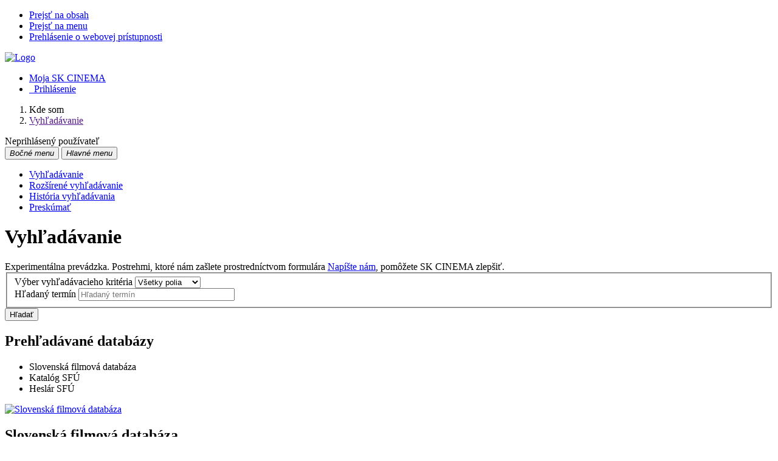

--- FILE ---
content_type: text/html; charset=utf-8
request_url: http://www.skcinema.sk/arl-sfu/sk/vyhladavanie/?src=sfu_un_cat-0,sfu_un_cat-1,sfu_un_auth&idx=sfu_un_auth*0045205
body_size: 7252
content:

<!-- TPL: csp.templates2.parts.root -->
<!DOCTYPE html><html id="ssearch" lang="sk-SK" dir="ltr" class=""><head>

<!-- TPL: csp.user.sfu.templates2.parts.head -->
<meta name="viewport" content="width=device-width, initial-scale=1, shrink-to-fit=no"><meta charset="UTF-8"><meta id="ipac" name="author" content="IPAC: Cosmotron Slovakia, s.r.o. - www.cosmotron.sk" data-version="4.8.63a - 22.05.2025" data-login="0" data-ns="" data-url="http://www.skcinema.sk/i2/" data-ictx="sfu" data-skin="bs1" data-cachebuster="trf" data-logbasket="0" data-elink="0" data-lang="sk" data-country="SK" data-scrollup="" data-src="sfu_un_cat-0,sfu_un_cat-1,sfu_un_auth" data-cookie-choose=1 data-cookie-preferential=0 data-cookie-analytical=0 data-cookie-marketing=0 data-mainjs="">
<!-- TPL: csp.templates2.parts.metaog -->

<!-- TPL: csp.templates2.parts.metalink -->
<link rel="help" href="http://www.skcinema.sk/arl-sfu/sk/napoveda/?key=ssearch" title="Pomoc"><link rel="home" href="http://www.skcinema.sk/arl-sfu/sk/vyhladavanie/"><link rel="alternate" hreflang="sk-SK" href="http://www.skcinema.sk/arl-sfu/sk/vyhladavanie/"><link rel="alternate" hreflang="x-default" href="http://www.skcinema.sk/arl-sfu/sk/vyhladavanie/"><link rel="alternate" hreflang="en-GB" href="http://www.skcinema.sk/arl-sfu/en/search/"><link rel="shortcut icon" href="http://www.skcinema.sk/i2/user/sfu/img/favicon.v-trf.ico"><link rel="license" href="http://www.skcinema.sk/arl-sfu/sk/IPAC/?#ipac-copyright" title="Autorské právo"><link rel="contents" href="http://www.skcinema.sk/arl-sfu/sk/mapa-stranok/" title="Mapa stránok"><link rel="search" id="opensearch" type="application/opensearchdescription+xml" href="http://www.skcinema.sk/arl-sfu/sk/opensearch/?type=xml" title="IPAC SFÚ" data-query="Chcete vyhľadávací modul OpenSearch nainštalovať?"><meta name="author" content="Slovenský filmový ústav"><meta name="twitter:dnt" content="on">
<meta name="keywords" content="vyhľadávanie,IPAC"><meta name="description" content="Jednoduché vyhľadávanie v online katalógu. - Slovenský filmový ústav  "><meta name="robots" content="all"><link rel="stylesheet" href="http://www.skcinema.sk/i2/user/sfu/css/bskin1.v-trf.css"><link rel="stylesheet" media="print" href="http://www.skcinema.sk/i2/css/print.v-trf.css">

<!-- TPL: csp.user.sfu.templates2.ssearch.meta -->
<script data-main="http://www.skcinema.sk/i2/user/sfu/js/conf.ssearch.v-trf.js" src="http://www.skcinema.sk/i2/js/require.v-trf.js"></script><link rel="canonical" href="http://www.skcinema.sk/arl-sfu/sk/vyhladavanie/" title="Vyhľadávanie v online katalógu">
<!-- TPL: csp.user.sfu.templates2.parts.body -->
<title>
SK CINEMA – Databázy Slovenského filmového ústavu</title>
</head>
<body class="nojs sfu_un_cat-0-sfu_un_cat-1-sfu_un_auth">
<div id="body">
<div id="page" class="container">

<!-- TPL: csp.templates2.parts.accessibilitynav -->
<div id="accessibility-nav" class="sr-only sr-only-focusable" data-scrollup-title="Presunúť sa na začátek stránky"><nav aria-label="Odkazy na preskočenie">
<ul>
<li><a accesskey="0" href="#content">Prejsť na obsah</a></li><li><a href="#nav">Prejsť na menu</a></li><li><a href="http://www.skcinema.sk/arl-sfu/sk/vyhlasenie-o-pristupnosti/?#content" accesskey="1" title="Prehlásenie o webovej prístupnosti" aria-label="Prehlásenie o webovej prístupnosti">Prehlásenie o webovej prístupnosti</a></li></ul>
</nav>
</div>
<!-- TPL: csp.user.sfu.templates2.parts.header -->
<div id="header" class="container pl-0"><header class="row">
<a href="http://www.skcinema.sk/arl-sfu/sk/vyhladavanie/?src=sfu_un_cat-0,sfu_un_cat-1,sfu_un_auth" class="col-md-9 col-sm-6 col-12" title="Vyhľadávanie v online katalógu" aria-label="Vyhľadávanie v online katalógu"><img class="img-fluid" src="http://www.skcinema.sk/i2/user/sfu/bs1/logo-g.png" alt="Logo"/></a><div id="navbar-login" class="col-md-3 col-sm-6 col-12"><ul class="nav flex-column">
<li class="nav-item" id="nav-favourite"><a href="http://www.skcinema.sk/arl-sfu/sk/moje-dokumenty/" accesskey="7" rel="nofollow" class="nav-link" title="Zoznam a správa dokumentov používateľa" aria-label="Zoznam a správa dokumentov používateľa">Moja SK CINEMA</a></li><li id="nav-login" class="nav-item"><a href="http://www.skcinema.sk/arl-sfu/sk/prihlasenie/?opal=ssearch&amp;" class="nav-link " title="Prihlásenie používateľa do online katalógu" aria-label="Prihlásenie používateľa do online katalógu"><i aria-hidden="true" class="icon-user"></i>&nbsp; Prihlásenie</a></li></ul>
</div></header>
</div><div id="breauser" class="row align-items-center"><div class="col-md-6 col-lg-9">
<!-- TPL: csp.templates2.parts.breadcrumb -->
<nav aria-label="Omrvinková navigácia">
<ol class="breadcrumb" id="breadcrumb">
<li class="breadcrumb-item">Kde som</li><li class="breadcrumb-item active last"><a href="" title="Vyhľadávanie v online katalógu" aria-current="page" aria-label="Vyhľadávanie v online katalógu"><span>Vyhľadávanie</span></a></li></ol>
</nav>
<script type="application/ld+json">
{
    "@context": "https://schema.org",
    "@graph": [{
        "@type": "WebSite",
        "@id": "http://www.skcinema.sk/arl-sfu/sk/vyhladavanie/",
        "url": "http://www.skcinema.sk/arl-sfu/sk/vyhladavanie/",
        "version": "4.8.63a - 22.05.2025",
        "name": "Slovenský filmový ústav",
        "description": "Jednoduché vyhľadávanie v online katalógu. - Slovenský filmový ústav  ",
        "inLanguage": "sk",
        "potentialAction": {
            "@type": "SearchAction",
            "target": "http://www.skcinema.sk/arl-sfu/sk/vysledky/?field=G&amp;search=Hľadať&amp;term={q}",
            "query-input": "name=q"
        }
    }, {
        "@type": "WebPage",
        "@id": "",
        "url": "",
        "name": "Vyhľadávanie",
        "description": "Vyhľadávanie v online katalógu",
        "inLanguage": "sk"
    }
    ]
}
</script>
</div><div id="info-user" class="col-md-6 col-lg-3 text-right"><span id="logged">Neprihlásený používateľ</span></div></div>
<!-- TPL: csp.user.sfu.templates2.parts.mainmenu -->
<nav id="nav" class="navbar navbar-expand-lg"  aria-label="Hlavné menu">
<button type="button" aria-label="Bočné menu" class="navbar-toggler collapsed btn-nav"  data-toggle="collapse" aria-controls="nav-aside" data-target="#nav-aside" id="btn-aside">
<i aria-hidden="true" class="icon-aside"><span class="sr-only">Bočné menu</span></i>
</button>
<button type="button" class="navbar-toggler collapsed btn-nav" id="btn-nav" data-toggle="collapse" aria-controls="nav-main" data-target="#nav-main">
<i aria-hidden="true" class="icon-menu"><span class="sr-only">Hlavné menu</span></i>
</button>
<div class="collapse navbar-collapse" id="nav-main"><ul class="navbar-main navbar-nav mr-auto row p-0 m-0">
<li id="nav-search" class="first nav-item col"><a href="http://www.skcinema.sk/arl-sfu/sk/vyhladavanie/?src=sfu_un_cat-0,sfu_un_cat-1,sfu_un_auth&amp;" class="nav-link active" title="Vyhľadávanie v online katalógu" aria-label="Vyhľadávanie v online katalógu">Vyhľadávanie</a></li><li id="nav-esearch" class="nav-item col"><a href="http://www.skcinema.sk/arl-sfu/sk/rozsirene-vyhladavanie/?src=sfu_un_cat-0,sfu_un_cat-1,sfu_un_auth&amp;" class="nav-link" title="Rozšírené vyhľadávanie v SK CINEMA." aria-label="Rozšírené vyhľadávanie v SK CINEMA.">Rozšírené vyhľadávanie</a></li><li id="nav-hsearch" class="nav-item col"><a href="http://www.skcinema.sk/arl-sfu/sk/historia-vyhladavania/?src=sfu_un_cat-0,sfu_un_cat-1,sfu_un_auth&amp;" rel="nofollow" class="nav-link" title="História dotazov triedená od posledného" aria-label="História dotazov triedená od posledného">História vyhľadávania</a></li><li id="nav-sfuexplore" class="nav-item col"><a href="http://www.skcinema.sk/arl-sfu/sk/preskumat/" class="nav-link" title="Preskúmať" aria-label="Preskúmať">Preskúmať</a></li></ul>
<ul class="navbar-login navbar-nav">

<!-- TPL: csp.templates2.parts.menuaccount -->

<!-- TPL: csp.templates2.parts.ladenkalink -->
</ul>
</div></nav><main id="content">

<!-- TPL: csp.templates2.parts.systemalert -->

<!-- TPL: csp.templates2.parts.ladenka -->

<!-- TPL: csp.templates2.ssearch.main -->

<!-- TPL: csp.user.sfu.templates2.ssearch.page -->
<div id="outer" class="row"><div id="bside"><div id="inner" class="container"><h1>Vyhľadávanie</h1><div class="usertext content_up">Experimentálna prevádzka. Postrehmi, ktoré nám zašlete prostredníctvom formulára <a href="http://www.skcinema.sk/arl-sfu/sk/napiste-nam/">Napíšte nám</a>, pomôžete SK CINEMA zlepšiť.</div>
<!-- TPL: csp.templates2.ssearch.guide -->
<div>
<!-- TPL: csp.templates2.ssearch.jstemplate -->
<script id="tpl-bool" type="text/x-jsrender">
<div class="bool"><div class="form-check form-check-inline"><input type="radio" class="form-check-input checked" value="and" name="boolop{{:item}}" id="boolop1{{:item}}" checked="checked"/><label for="boolop1{{:item}}" class="form-check-label">a súčasne</label></div><div class="form-check form-check-inline"><input type="radio" class="form-check-input" value="or" name="boolop{{:item}}" id="boolop2{{:item}}"/><label for="boolop2{{:item}}" class="form-check-label">alebo</label></div><div class="form-check form-check-inline"><input type="radio" class="form-check-input" value="not" name="boolop{{:item}}" id="boolop3{{:item}}"/><label for="boolop3{{:item}}" class="form-check-label">a nie</label></div></div></script>
<script id="tpl-btn-add" type="text/x-jsrender">
<button title="Pridať Vyhľadávacie pole" tabindex="0" aria-label="Pridať Vyhľadávacie pole" class="icon-plus add btn btn-light p-1" type="button"></button>
</script>
<script id="tpl-btn-remove" type="text/x-jsrender">
<button title="Odstrániť Vyhľadávacie pole" tabindex="0" aria-label="Odstrániť Vyhľadávacie pole" aria-controls="{{:partid}}" class="icon-minus remove btn btn-light p-1" type="button"></button>
</script>
<script id="tpl-btn-search" type="text/x-jsrender">
<button type="submit" name="search" value="Hľadať" class="btn btn-primary">Hľadať</button>
</script>
<script id="tpl-btn-icons" type="text/x-jsrender">
<div class="icons col-sm-2">{{if remove}}
<button title="Odstrániť Vyhľadávacie pole" tabindex="0" aria-label="Odstrániť Vyhľadávacie pole" aria-controls="{{:partid}}" class="icon-minus remove btn btn-light p-1" type="button"></button>
{{/if}}
{{if add}}
<button title="Pridať Vyhľadávacie pole" tabindex="0" aria-label="Pridať Vyhľadávacie pole" class="icon-plus add btn btn-light p-1" type="button"></button>
{{/if}}
</div></script>

<!-- TPL: csp.templates2.ssearch.form -->
<form autocomplete="off" role="search" data-autocomplete="http://www.skcinema.sk/i2/i2.entry.cls?ictx=sfu&amp;op=ajax_suggestions&amp;xsrc=sfu_un_cat-0&amp;fld=" id="ssearch-f" data-type="ssearch" action="http://www.skcinema.sk/arl-sfu/sk/vysledky/" method="get"><div class="row" aria-live="polite"><fieldset class="col-sm-10" aria-live="assertive">
<div class="part" id="part1"><div class="row"><div class="form-group col-sm-4"><label for="field1" class="sr-only">Výber vyhľadávacieho kritéria</label>
<select name="field" id="field1" class="form-control"><option value="G" >Všetky polia</option><option value="TITLE" >Názvové údaje</option><option value="AU" >Meno</option><option value="SUBJECT" >Heslo </option></select></div><div class="form-group col-sm-6"><label for="term1" class="sr-only">Hľadaný termín</label>
<input type="search" aria-label="Hľadaný termín" role="combobox" aria-expanded="false" autocapitalize="off" autocomplete="off" aria-autocomplete="list" class="form-control clearable" placeholder="Hľadaný termín" id="term1" name="term" maxlength="250" size="30" value=""></div></div></div></fieldset>
<div class="submit-search col-sm-2 text-right"><button type="submit" class="btn btn-primary" name="search" value="Hľadať">Hľadať</button>
<input type="hidden" name="op" value="result"><input type="hidden" name="zf" value=""><input type="hidden" name="sort" value=""><input type="hidden" name="guide" value=""></div></div></form>
<!-- TPL: csp.user.sfu.templates2.ssearch.sources -->
<div id="search-sources"><h2>Prehľadávané databázy</h2>
<ul>
<li>Slovenská filmová databáza</li><li>Katalóg SFÚ</li><li>Heslár SFÚ</li></ul>
</div><div class="row" id="sfu-source"><div class="col-md-4 col-sm-6 col-12 sfu-source-col"><div class="sfu-source"><div class="link "><a href="http://www.skcinema.sk/arl-sfu/sk/rozsirene-vyhladavanie/?src=sfu_un_cat-0" class="search" title="Rozšírené vyhľadávanie v Slovenskej filmovej databáze (SFD)" aria-label="Rozšírené vyhľadávanie v Slovenskej filmovej databáze (SFD)"><img class="img-fluid" src="http://www.skcinema.sk/i2/user/sfu/img/sources/sfd.jpg" alt="Slovenská filmová databáza"/><span></span></a><div class="img"></div><h2>Slovenská filmová databáza</h2>
<p class="description">Slovenské a slovenské koprodukčné kinematografické a ďalšie audiovizuálne diela.<br>
<a href="http://www.skcinema.sk/arl-sfu/sk/preskumat/?part=sfu_un_cat-0" class="more" title="Preskúmať" aria-label="Preskúmať">Viacej</a></p>
</div><div class="count"><div>(<abbr title="Slovenská filmová databáza">SFD</abbr>) <span>&nbsp;</span> 34267</div></div></div></div><div class="col-md-4 col-sm-6 col-12 sfu-source-col"><div class="sfu-source"><div class="link "><a href="http://www.skcinema.sk/arl-sfu/sk/rozsirene-vyhladavanie/?src=sfu_un_cat-1" class="search" title="Rozšírené vyhľadávanie v Katalógu SFÚ (KAT)" aria-label="Rozšírené vyhľadávanie v Katalógu SFÚ (KAT)"><img class="img-fluid" src="http://www.skcinema.sk/i2/user/sfu/img/sources/kat.jpg" alt="Katalóg SFÚ"/><span></span></a><div class="img"></div><h2>Katalóg SFÚ</h2>
<p class="description">Archívne, dokumentačné, filmové, knižničné, informačné a digitálne zbierky a fondy SFÚ.<br>
<a href="http://www.skcinema.sk/arl-sfu/sk/preskumat/?part=sfu_un_cat-1" class="more" title="Preskúmať" aria-label="Preskúmať">Viacej</a></p>
</div><div class="count"><div>(<abbr title="Katalóg SFÚ">KAT</abbr>) <span>&nbsp;</span> 324759</div></div></div></div><div class="col-md-4 col-sm-6 col-12 sfu-source-col"><div class="sfu-source"><div class="link "><a href="http://www.skcinema.sk/arl-sfu/sk/rozsirene-vyhladavanie/?src=sfu_un_auth" class="search" title="Rozšírené vyhľadávanie v Heslári SFÚ (HES)" aria-label="Rozšírené vyhľadávanie v Heslári SFÚ (HES)"><img class="img-fluid" src="http://www.skcinema.sk/i2/user/sfu/img/sources/hes.jpg" alt="Heslár SFÚ"/><span></span></a><div class="img"></div><h2>Heslár SFÚ</h2>
<p class="description">Faktografické, biografické a iné informácie v podobe stručných hesiel.<br>
<a href="http://www.skcinema.sk/arl-sfu/sk/preskumat/?part=sfu_un_auth" class="more" title="Preskúmať" aria-label="Preskúmať">Viacej</a></p>
</div><div class="count"><div>(<abbr title="Heslár SFÚ">HES</abbr>) <span>&nbsp;</span> 169768</div></div></div></div></div></div>
<!-- TPL: csp.templates2.ssearch.signpost -->
</div></div>
<!-- TPL: csp.user.sfu.templates2.ssearch.aside -->
<div id="aside" class="navbar-expand-lg"><div class="collapse navbar-collapse" id="nav-aside"><aside aria-label="Súvisiace stránky">
<!-- TPL: csp.user.sfu.templates2.parts.sfuaside -->

<!-- TPL: csp.user.sfu.templates2.parts.sfulogo -->
<div class="part" id="aside-sfu-about"><h2>O SK CINEMA</h2>
<p>
Filmový portál SFÚ pre prístup k&nbsp;databázam a&nbsp;poznatkom o&nbsp;slovenskom filme, kinematografii a&nbsp;audiovizuálnom umení. <br>
<a href="http://www.skcinema.sk/arl-sfu/sk/projekt/" class="more" rel="nofollow" title="">Viacej</a></p>
</div><div class="part" id="aside-sfu-db"><h2>Digitálne zbierky a&nbsp;fondy&nbsp;SFÚ</h2>
<p>
Artefakty slovenského filmového dedičstva v&nbsp;digitálnej podobe. <br>
<a href="http://www.skcinema.sk/arl-sfu/sk/preskumat/?part=digi" class="more" rel="nofollow" title="">Viacej</a></p>
</div><div class="part" id="aside-sfu-ext"><h2>Externé databázy</h2>
<p>
Licencované databázy a voľne prístupné elektronické informačné zdroje zamerané na audiovizuálne dedičstvo. <br>
<a href="http://www.skcinema.sk/arl-sfu/sk/preskumat/?part=edb" class="more" rel="nofollow" title="">Viacej</a></p>
</div>
<!-- TPL: csp.user.sfu.templates2.parts.headaside -->

<!-- TPL: csp.user.sfu.templates2.parts.sfulogo -->

<!-- TPL: csp.templates2.parts.footeraside -->
</aside></div></div></div>
<!-- TPL: csp.templates2.parts.tail -->
<br class="clearfix">
</main><!-- /#content -->
<!-- TPL: csp.templates2.parts.toplist -->
<div id="fuh"></div>
<!-- TPL: csp.templates2.parts.nojs -->
<noscript><p class="alert alert-warning" role="alert">
Pre plne funkčnú stránku je potrebné povoliť Javascript.
Tu máš <a href="https://www.enable-javascript.com/sk/" rel="external nofollow" target="_blank" title="enable-javascript.com  - Externý odkaz">inštrukcie o tom, ako povoliť JavaScript v tvojom prehliadači</a>.
</p></noscript></div><!-- /#page --></div><!-- /#body -->
<!-- TPL: csp.user.sfu.templates2.parts.footer -->
<div id="footer"><footer aria-label="Zápätie" class="container">
<div class="row"><div id="footer-brand" class="col-lg-2 col-md-3 col-sm-4 col-5 mb-3"><a href="http://www.sfu.sk/" target="_blank" title="Slovenský filmový ústav www.sfu.sk"><img class="img-fluid" height="80" src="http://www.skcinema.sk/i2/user/sfu/img/logo/sfu.png" alt="Logo SFU"></a></div><div id="nav3" class="col-lg-10 col-md-9 col-sm-12 col-12 mb-3"><nav>
<ul class="nav">
<li id="nav3-project" class="first nav-item">
<a href="http://www.skcinema.sk/arl-sfu/sk/projekt/" title="O nás a projekte" aria-label="O nás a projekte" class="nav-link">O projekte</a>
</li>
<li id="nav3-contact" class="nav-item">
<a href="http://www.skcinema.sk/arl-sfu/sk/kontakt/" title="Stránka s kontaktmi na knižnicu" aria-label="Stránka s kontaktmi na knižnicu" class="nav-link">Kontakt</a>
</li>
<li id="nav3-feedback" class="nav-item">
<a href="http://www.skcinema.sk/arl-sfu/sk/napiste-nam/" title="Formulár na zaslanie správy" aria-label="Formulár na zaslanie správy" rel="nofollow" class="nav-link">Napíšte nám</a>
</li>
<li id="nav3-smap" class="nav-item">
<a href="http://www.skcinema.sk/arl-sfu/sk/mapa-stranok/" title="Mapa webových stránok online katalógu" aria-label="Mapa webových stránok online katalógu" accesskey="3" class="nav-link">Mapa stránok</a>
</li>
<li id="nav3-accessibility" class="nav-item">
<a href="http://www.skcinema.sk/arl-sfu/sk/vyhlasenie-o-pristupnosti/" title="Prehlásenie o webovej prístupnosti" aria-label="Prehlásenie o webovej prístupnosti" class="nav-link">Prístupnosť</a>
</li>
<li id="nav3-privacy" class="nav-item">
<a href="http://www.skcinema.sk/arl-sfu/sk/sukromie/" title="Zásady zaobchádzania s osobnými údajmi používateľov" aria-label="Zásady zaobchádzania s osobnými údajmi používateľov" class="nav-link">Súkromie</a>
</li>
<li id="nav3-opensearch" class="nav-item">
<a href="http://www.skcinema.sk/arl-sfu/sk/opensearch/?src=sfu_un_cat-0,sfu_un_cat-1,sfu_un_auth" title="Možnosť doplniť do webového prehliadača vyhľadávací modul na vyhľadávanie v online katalógu" aria-label="Možnosť doplniť do webového prehliadača vyhľadávací modul na vyhľadávanie v online katalógu" class="nav-link">Nástroj OpenSearch</a>
</li>
<li id="nav3-sfuusage" class="nav-item">
<a href="http://www.skcinema.sk/arl-sfu/sk/podmienky-pouzivania/" title=" " aria-label=" " class="nav-link">Podmienky používania</a>
</li>
<li id="nav3-help" class="nav-item">
<a href="http://www.skcinema.sk/arl-sfu/sk/napoveda/?key=ssearch" title="Pomoc k online katalógu IPAC" aria-label="Pomoc k online katalógu IPAC" class="nav-link">Pomoc</a>
</li>
<li id="nav3-faq" class="nav-item">
<a href="http://www.skcinema.sk/arl-sfu/sk/caste-otazky/" title="FAQ - Stránka s odpoveďami na často kladené otázky o IPAC" aria-label="FAQ - Stránka s odpoveďami na často kladené otázky o IPAC" class="nav-link">Najčastejšie otázky</a>
</li>
<li id="nav3-sfutir" class="nav-item">
<a href="http://www.skcinema.sk/arl-sfu/sk/impressum/" title=" " aria-label=" " class="nav-link">Impressum</a>
</li>
<li id="nav3-cookies" class="nav-item">
<a href="http://www.skcinema.sk/arl-sfu/sk/cookies/" title="Nastavenie cookies" aria-label="Nastavenie cookies" rel="nofollow" class="nav-link">Nastavenie cookies</a>
</li>

</ul>
</nav>
</div></div><div id="footer2" class="row"><div class="loga col-xl-7 col-lg-12 mt-3"><a target="_blank" hreflang="sk-SK" title="Film.sk – Mesačník o filmovom dianí na Slovensku" aria-label="Film.sk – Mesačník o filmovom dianí na Slovensku" href="http://www.filmsk.sk/"><svg role="img" width="85" height="27"><image xlink:href="http://www.skcinema.sk/i2/user/sfu/img/logo/filmsk.svg" src="http://www.skcinema.sk/i2/user/sfu/img/logo/filmsk.png" width="85" height="27"/></svg></a><a target="_blank" hreflang="sk-SK" title="Kino-Ikon – časopis pre vedu o filme a pohyblivom obraze" aria-label="Kino-Ikon – časopis pre vedu o filme a pohyblivom obraze" href="https://www.asfk.sk/kino-ikon-a-dalsie-publikacie"><svg role="img" width="35" height="35"><image xlink:href="http://www.skcinema.sk/i2/user/sfu/img/logo/kino-ikon.svg" src="http://www.skcinema.sk/i2/user/sfu/img/logo/kino-ikon.png" width="35" height="35"/></svg></a><a target="_blank" hreflang="sk-SK" title="Kino Lumière – kino Slovenského filmového ústavu" aria-label="Kino Lumière – kino Slovenského filmového ústavu" href="http://www.aic.sk/kinolumiere"><svg role="img" width="75" height="35"><image xlink:href="http://www.skcinema.sk/i2/user/sfu/img/logo/kino-lumiere.svg" src="http://www.skcinema.sk/i2/user/sfu/img/logo/kino-lumiere.png" width="75" height="35"/></svg></a><a target="_blank" hreflang="sk-SK" title="Audiovizuálne informačné centrum" aria-label="Audiovizuálne informačné centrum" href="http://www.aic.sk/aic/"><img height="35" src="http://www.skcinema.sk/i2/user/sfu/img/logo/aic1.png" alt="AIC" data-src="http://www.skcinema.sk/i2/user/sfu/img/logo/aic.png"></a><a target="_blank" hreflang="sk-SK" title="Klapka.sk – filmová predajňa Slovenského filmového ústavu" aria-label="Klapka.sk – filmová predajňa Slovenského filmového ústavu" href="http://www.klapka.sk/"><img height="35" src="http://www.skcinema.sk/i2/user/sfu/img/logo/klapka.png" alt="Klapka.sk"></a><a target="_blank" hreflang="sk-SK" title="Ministerstvo kultúry Slovenskej republiky" aria-label="Ministerstvo kultúry Slovenskej republiky" href="https://www.culture.gov.sk/"><svg role="img" width="46" height="35"><image xlink:href="http://www.skcinema.sk/i2/user/sfu/img/logo/mksr.svg" src="http://www.skcinema.sk/i2/user/sfu/img/logo/mksr.png" width="46" height="35"/></svg></a><a href="http://www.cosmotron.sk/" title="Cosmotron Slovakia, s.r.o." aria-label="Cosmotron Slovakia, s.r.o."><img role="img" height="35" src="http://www.skcinema.sk/i2/user/sfu/bs1/arl.svg" alt="Cosmotron Slovakia, s.r.o."></a></div><div id="contentinfo" role="contentinfo" class="col-xl-5 col-lg-12 mt-3"><div id="footprint">Data Copyright © 2002-2023&nbsp;
<span itemscope="itemscope" itemtype="https://schema.org/Organization"><a itemprop="name url" rel="me" href="http://www.sfu.sk/">Slovenský filmový ústav</a></span></div><div id="cosmotron">Software Copyright © 1993-2025 &nbsp;<a href="http://www.skcinema.sk/arl-sfu/sk/IPAC/" dir="ltr" title="Informácie o aplikácii IPAC" aria-label="Informácie o aplikácii IPAC"><abbr lang="en-GB" title="Internet Public Access Catalog">IPAC</abbr></a>&nbsp;-&nbsp; <span dir="ltr" itemscope="itemscope" itemtype="https://schema.org/Organization"><a itemprop="url" rel="external" target="_blank" href="https://www.cosmotron.sk" title=" - Externý odkaz"><span itemprop="name">Cosmotron Slovakia, s.r.o.</span></a></span></div></div></div></footer>
</div><div class="overlay"></div>
<!-- TPL: csp.templates2.parts.jsmodal -->
<script id="tpl-help-modal" type="text/x-jsrender">
<div class="modal fade"  id="ssearch-modal{{:item}}"  tabindex="-1" role="dialog" aria-labelledby="ssearch-modal{{:item}}-modal-title" aria-hidden="true"><div class="modal-dialog" role="document"><div class="modal-content"><div class="modal-header "><h1 class="modal-title h3 w-100" id="ssearch-modal{{:item}}-modal-title">{{:title}} </h1><button type="button" class="close" data-dismiss="modal" aria-label="Zavrieť"><span aria-hidden="true">&times;</span></button></div><div class="modal-body">{{:html}}
</div><div class="modal-footer"><button type="button" class="btn btn-light" data-dismiss="modal" aria-label="Zavrieť">Zavrieť</button></div></div></div></div></script>
<script id="tpl-help-trigger" type="text/x-jsrender">
<span data-toggle="modal" class="btn btn-light" data-target="#ssearch-modal{{:item}}"><i class="icon-info" aria-hidden="true"></i>
</span></script>
<script id="tpl-ipac-modal" type="text/x-jsrender">
<div class="modal fade {{:type}}" id="{{:id}}" tabindex="-1" role="dialog" aria-labelledby="{{:id}}-title" aria-hidden="true"><div class="modal-dialog {{:size}} {{if centered}}modal-dialog-centered{{/if}}" role="document"><div class="modal-content"><div class="modal-header {{if report}}bg-{{:reportclass}}{{/if}}"><h1 class="modal-title h3" id="{{:id}}-title">{{:name}}</h1>
<button type="button" class="close" data-dismiss="modal" aria-label="Zavrieť"><i aria-hidden="true">&times;</i></button>
</div><div class="modal-body{{if report}} collapse border border-{{:reportclass}}{{/if}} {{if center}} text-center{{/if}}" id="{{:id}}-report">{{:body}}
</div><div class="modal-footer">{{if foottext}}<div class="text-left">{{:foottext}}</div>{{/if}}
{{if report}}
<a role="button" class="btn btn-light" data-toggle="collapse" href="#{{:id}}-report" aria-expanded="false" aria-controls="{{:id}}-report"><i class="icon-info" aria-hidden="true"></i>&nbsp; {{:report}}</a>{{/if}}
{{if agree}}
<button type="button" class="btn btn-primary" id="btn-agree" data-link="{on ~doArgee}" data-dismiss="modal">{{if agreeicon}}<i class="{{:agreeicon}}" aria-hidden="true"></i>&nbsp;{{/if}} {{:agree}}</button>
{{/if}}
{{if disagree}}
<button type="button" class="btn btn-light" id="btn-disagree" data-link="{on ~doArgee}" data-dismiss="modal">{{if disagreeicon}}<i class="{{:disagreeicon}}" aria-hidden="true"></i>&nbsp;{{/if}} {{:disagree}}</button>
{{/if}}
{{if link}}
<a id="btn-link" href="{{:href}}" target="{{if linktarget}}{{:linktarget}}{{else}}_self{{/if}}" class="btn btn-{{if linkprimary}}primary{{else}}light{{/if}}{{if linktarget}} external{{/if}}">{{if linkicon}}<i class="{{:linkicon}}" aria-hidden="true"></i>&nbsp;{{/if}} {{:link}}</a>{{/if}}
{{if linkform}}
<form method="post" action="{{:href}}" role="link" target="{{if linktarget}}{{:linktarget}}{{else}}_self{{/if}}">

{{if param1n}}<input type="hidden" name="{{:param1n}}" value="{{:param1v}}"/>{{/if}}
<button id="btn-linkform" type="submit" class="btn btn-{{if linkprimary}}primary{{else}}light{{/if}}">{{if linkicon}}<i class="{{:linkicon}}" aria-hidden="true"></i>&nbsp;{{/if}} {{:linkform}}</button>
</form>{{/if}}
{{if close}}
<button type="button" class="btn btn-light" data-dismiss="modal" aria-label="Zavrieť">Zavrieť</button>
{{/if}}
</div></div></div></div></script>
<script id="tpl-modal-loading" type="text/x-jsrender">
<div class="modal fade" id="modal-loading" tabindex="-1" aria-labelledby="modal-loading-title" role="dialog" aria-busy="true" aria-label="Načítavanie" aria-hidden="true"><div class="modal-dialog modal-sm modal-dialog-centered" role="document"><div class="modal-content text-center"><div class="modal-body"><h1 class="modal-title h3" id="modal-loading-title">Načítavanie&hellip;</h1>
<span role="progressbar" aria-valuetext="Načítavanie"><i class="icon-loading" aria-hidden="true"></i></span></div></div></div></div></script>
<script id="tpl-tab-loading" type="text/x-jsrender">
<div class="m-auto text-center" role="alert" aria-busy="true" aria-label="Načítavanie"><h1>Načítavanie&hellip;</h1>
<span role="progressbar" aria-valuetext="Načítavanie"><i class="icon-loading" aria-hidden="true"></i></span></div></script>
<script id="tpl-btn-clearable" type="text/x-jsrender">
<button class="btn d-none {{:class}}" type="button" aria-label="{{:label}}" tabindex="-1"><i aria-hidden="true">&times;</i></button>
</script>
<div id="ipac-modal"></div><div class="modal fade"  id="modal-openseadragon"  tabindex="-1" role="dialog" aria-labelledby="modal-openseadragon-modal-title" aria-hidden="true"><div class="modal-dialog modal-sm" role="document"><div class="modal-content"><div class="modal-header "><h1 class="modal-title h3 w-100" id="modal-openseadragon-modal-title">openseadragon </h1><button type="button" class="close" data-dismiss="modal" aria-label="Zavrieť"><span aria-hidden="true">&times;</span></button></div><div class="modal-body"><div class="modal-body-fromjs"><!-- Description from JS JSON --></div></div></div></div></div>
<!-- TPL: csp.templates2.cookies.cookiesbar -->
<div class="container-fluid fixed-bottom d-none" id="cookiesbar"><div class="container cookiesbar-body"><div class="row"><div class="col-12 col-md-8 cookiesbar-text"><p>
<i aria-hidden="true" class="icon-info"></i>&nbsp;
Tieto stránky využívajú súbory cookies, ktoré uľahčujú ich prezeranie. Ďalšie informácie o tom
<a href="http://www.skcinema.sk/arl-sfu/sk/napoveda/?key=cookies" title="Pomoc: ako používame cookies" aria-label="Pomoc: ako používame cookies" class="help-link">ako používame cookies</a>.
</p>
</div><div class="col-12 col-md-4 cookiesbar-btn"><a href="http://www.skcinema.sk/arl-sfu/sk/cookies/?opt=all&amp;save=1&amp;opal=ssearch" rel="nofollow" class="btn btn-ajax btn-primary ml-1" title="Prijať všetky cookies" aria-label="Prijať všetky cookies">Prijať všetko</a><a href="http://www.skcinema.sk/arl-sfu/sk/cookies/" rel="nofollow" class="btn btn-link ml-1" title="Nastavenie cookies" aria-label="Nastavenie cookies">Nastavenie</a><a href="http://www.skcinema.sk/arl-sfu/sk/cookies/?opt=technical&amp;save=1&amp;opal=ssearch" rel="nofollow" class="btn btn-ajax btn-primary ml-1" title="Prijať iba nevyhnutné cookies" aria-label="Prijať iba nevyhnutné cookies">Odmietnuť všetko</a></div></div></div></div><div id="fb-root"></div></body>
</html><!-- page-total: 0.01 -->
